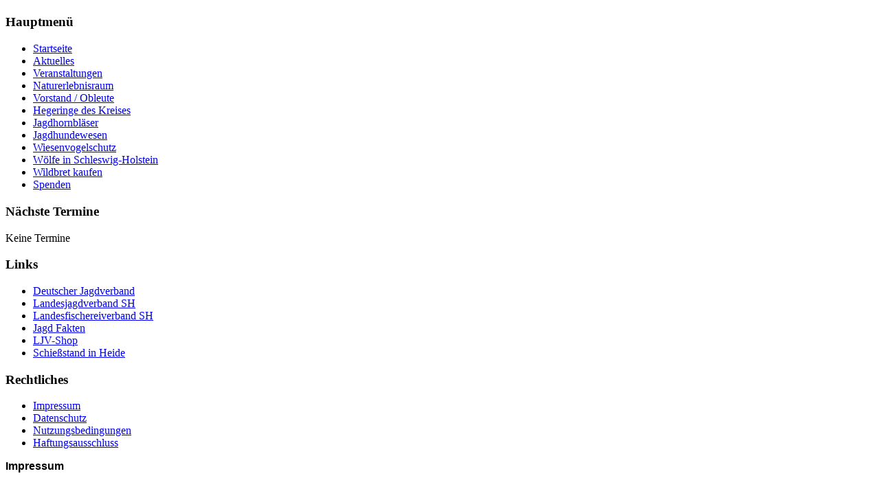

--- FILE ---
content_type: text/html; charset=utf-8
request_url: http://www.kreisjaegerschaft-eiderstedt.de/index.php/neuesimpressum
body_size: 2831
content:
<!DOCTYPE html>
<html dir="ltr" lang="de-de">
<head>
      <base href="http://www.kreisjaegerschaft-eiderstedt.de/index.php/neuesimpressum" />
  <meta http-equiv="content-type" content="text/html; charset=utf-8" />
  <meta name="author" content="Bodo Scheffels" />
  <meta name="generator" content="Joomla! - Open Source Content Management" />
  <title>Impressum</title>
  <link rel="stylesheet" href="/components/com_jevents/views/geraint/assets/css/modstyle.css" type="text/css" />
  <script src="/media/system/js/mootools-core.js" type="text/javascript"></script>
  <script src="/media/system/js/core.js" type="text/javascript"></script>
  <script src="/media/system/js/caption.js" type="text/javascript"></script>
  <script src="/media/system/js/mootools-more.js" type="text/javascript"></script>
  <script type="text/javascript">
window.addEvent('load', function() {
				new JCaption('img.caption');
			});
  </script>

    <link rel="stylesheet" href="/templates/system/css/system.css" />
    <link rel="stylesheet" href="/templates/system/css/general.css" />

    <!-- Created by Artisteer v4.0.0.58475 -->


    <meta name="viewport" content="initial-scale = 1.0, maximum-scale = 1.0, user-scalable = no, width = device-width">

    <!--[if lt IE 9]><script src="http://html5shiv.googlecode.com/svn/trunk/html5.js"></script><![endif]-->
    <link rel="stylesheet" href="/templates/jaeger11/css/template.css" media="screen">
    <!--[if lte IE 7]><link rel="stylesheet" href="/templates/jaeger11/css/template.ie7.css" media="screen" /><![endif]-->
    <link rel="stylesheet" href="/templates/jaeger11/css/template.responsive.css" media="all">


    <script>if ('undefined' != typeof jQuery) document._artxJQueryBackup = jQuery;</script>
    <script src="/templates/jaeger11/jquery.js"></script>
    <script>jQuery.noConflict();</script>

    <script src="/templates/jaeger11/script.js"></script>
    <script>if (document._artxJQueryBackup) jQuery = document._artxJQueryBackup;</script>
    <script src="/templates/jaeger11/script.responsive.js"></script>
</head>
<body>

<div id="art-main">
<nav class="art-nav clearfix">
    <div class="art-nav-inner">


        </div>
    </nav>
<header class="art-header clearfix">

    <div class="art-shapes">
<h1 class="art-headline" data-left="9.01%">
    <a href="/"></a>
</h1>
<h2 class="art-slogan" data-left="9.01%"></h2>


            </div>



</header>
<div class="art-sheet clearfix">
            <div class="art-layout-wrapper clearfix">
                <div class="art-content-layout">
                    <div class="art-content-layout-row">
                        <div class="art-layout-cell art-sidebar1 clearfix">
<div class="art-block clearfix"><div class="art-blockheader"><h3 class="t">Hauptmenü</h3></div><div class="art-blockcontent"><ul class="menu"><li class="item-124"><a href="/">Startseite</a></li><li class="item-244"><a href="/index.php/aktuelles">Aktuelles</a></li><li class="item-245"><a href="/index.php/termine/month.calendar/2026/02/03/-">Veranstaltungen</a></li><li class="item-126 parent"><a href="/index.php/naturerlebnisraum">Naturerlebnisraum</a></li><li class="item-129"><a href="/index.php/der-vorstand">Vorstand / Obleute</a></li><li class="item-130"><a href="/index.php/hegeringe-des-kreises">Hegeringe des Kreises</a></li><li class="item-132"><a href="/index.php/jagdhornblaeser2">Jagdhornbläser</a></li><li class="item-133"><a href="/index.php/jagdhundeausbildung">Jagdhundewesen</a></li><li class="item-207"><a href="/index.php/wiesenvogelschutz-und-praedatorenbejagung">Wiesenvogelschutz</a></li><li class="item-208"><a href="/index.php/woelfe-in-schleswig-holstein">Wölfe in Schleswig-Holstein</a></li><li class="item-224"><a href="/index.php/wildbret-kaufen">Wildbret kaufen</a></li><li class="item-251"><a href="/index.php/spenden">Spenden</a></li></ul></div></div><div class="art-block clearfix"><div class="art-blockheader"><h3 class="t">Nächste Termine</h3></div><div class="art-blockcontent"><table class="mod_events_latest_table" width="100%" border="0" cellspacing="0" cellpadding="0" align="center"><tr class="jevrow0"><td class="mod_events_latest_noevents">Keine Termine</td></tr>
</table></div></div><div class="art-block clearfix"><div class="art-blockheader"><h3 class="t">Links</h3></div><div class="art-blockcontent"><ul class="weblinks">
<li>
	<a href="http://www.jagdverband.de" target="_blank" rel="no follow">Deutscher Jagdverband</a>	
	</li>
<li>
	<a href="http://www.ljv-sh.de" target="_blank" rel="no follow">Landesjagdverband SH</a>	
	</li>
<li>
	<a href="http://www.landesfischereiverband-sh.de/" target="_blank" rel="no follow">Landesfischereiverband SH</a>	
	</li>
<li>
	<a href="http://www.jagd-fakten.de" target="_blank" rel="no follow">Jagd Fakten</a>	
	</li>
<li>
	<a href="http://www.ljv-shop.de/" target="_blank" rel="no follow">LJV-Shop</a>	
	</li>
<li>
	<a href="http://www.schiessstand-heide.de" target="_blank" rel="no follow">Schießstand in Heide</a>	
	</li>
</ul></div></div><div class="art-block clearfix"><div class="art-blockheader"><h3 class="t">Rechtliches</h3></div><div class="art-blockcontent"><ul class="menu"><li class="item-247 current active"><a href="/index.php/neuesimpressum">Impressum</a></li><li class="item-248"><a href="/index.php/neuerdatenschutz">Datenschutz</a></li><li class="item-249"><a href="/index.php/neuenutzungsbedingungen">Nutzungsbedingungen</a></li><li class="item-250"><a href="/index.php/neuerhaftungsausschluss">Haftungsausschluss</a></li></ul></div></div>


                        </div>
                        <div class="art-layout-cell art-content clearfix">
<article class="art-post art-messages"><div class="art-postcontent clearfix">
<div id="system-message-container">
</div></div></article><div class="item-page"><article class="art-post"><div class="art-postcontent clearfix"><div class="art-article"><p><strong><span style="font-family: arial, helvetica, sans-serif; font-size: medium;">Impressum</span></strong></p>
<p><span style="font-family: arial, helvetica, sans-serif; font-size: small;"> </span></p>
<p><span style="font-family: arial, helvetica, sans-serif; font-size: small;">Kreisjägerschaft Eiderstedt</span></p>
<p><span style="font-family: arial, helvetica, sans-serif; font-size: small;">vertreten durch den Vorstand</span></p>
<p><span style="font-family: arial, helvetica, sans-serif; font-size: small;"> </span></p>
<p><span style="font-family: arial, helvetica, sans-serif; font-size: small;">1. Vorsitzender</span></p>
<p><span style="font-family: arial, helvetica, sans-serif; font-size: small;">Dr. Hauke Peters</span></p>
<p><span style="font-family: arial, helvetica, sans-serif; font-size: small;">Medehop 10a</span></p>
<p><span style="font-family: arial, helvetica, sans-serif; font-size: small;">25881 Tating</span></p>
<p><span style="font-family: arial, helvetica, sans-serif; font-size: small;"> </span></p>
<p><span style="font-family: arial, helvetica, sans-serif; font-size: small;">Tel: 04862-956</span></p>
<p><span style="font-family: arial, helvetica, sans-serif; font-size: small;">Mail: <span><script type='text/javascript'>
 <!--
 var prefix = '&#109;a' + 'i&#108;' + '&#116;o';
 var path = 'hr' + 'ef' + '=';
 var addy42742 = 'd&#111;&#101;rt&#101;-h&#97;&#117;k&#101;-p&#101;t&#101;rs' + '&#64;';
 addy42742 = addy42742 + 'gmx' + '&#46;' + 'd&#101;';
 document.write('<a ' + path + '\'' + prefix + ':' + addy42742 + '\'>');
 document.write(addy42742);
 document.write('<\/a>');
 //-->\n </script><script type='text/javascript'>
 <!--
 document.write('<span style=\'display: none;\'>');
 //-->
 </script>Diese E-Mail-Adresse ist vor Spambots geschützt! Zur Anzeige muss JavaScript eingeschaltet sein!
 <script type='text/javascript'>
 <!--
 document.write('</');
 document.write('span>');
 //-->
 </script></span></span></p>
<p><span style="font-family: arial, helvetica, sans-serif; font-size: small;"> </span></p>
<p><span style="font-family: arial, helvetica, sans-serif; font-size: small;"> </span></p>
<p><span style="font-family: arial, helvetica, sans-serif; font-size: small;">Trotz sorgfältiger inhaltlicher Kontrolle übernehmen wir keine Haftung für die Inhalte externer Links. Für den Inhalt der verlinkten Seiten sind ausschließlich deren Betreiber verantwortlich. Alle hier verwendeten Namen, Begriffe, Zeichen und Grafiken können Marken- oder Warenzeichen im Besitze ihrer rechtlichen Eigentümer sein. Die Rechte aller erwähnten und benutzten Marken- und Warenzeichen liegen ausschließlich bei deren Besitzern. </span></p>
<p><span style="font-family: arial, helvetica, sans-serif; font-size: small;"> </span></p>
<p><span style="font-family: arial, helvetica, sans-serif; font-size: small;">Bitte beachten Sie unsere Bestimmungen zu:</span></p>
<p><span style="text-decoration: underline;"><a href="/index.php/neuesimpressum/2-uncategorised/133-nutzungsbedingungen">Nutzungsbedingungen</a></span></p>
<p><span style="text-decoration: underline;"><a href="/index.php/neuesimpressum/13-rechtliches/134-haftungsausschluss">Haftungsausschluss</a></span></p>
<p><span style="text-decoration: underline;"><a href="/index.php/neuesimpressum/13-rechtliches/135-datenschutz">Datenschutz</a></span></p></div></div></article></div>


                        </div>
                    </div>
                </div>
            </div>

<footer class="art-footer clearfix"><p class="art-page-footer">
        <span id="art-footnote-links"><a href="http://www.kreisjaegerschaft-eiderstedt.de/" target=""> </span>
    </p>
</footer>

    </div>
</div>



</body>
</html>